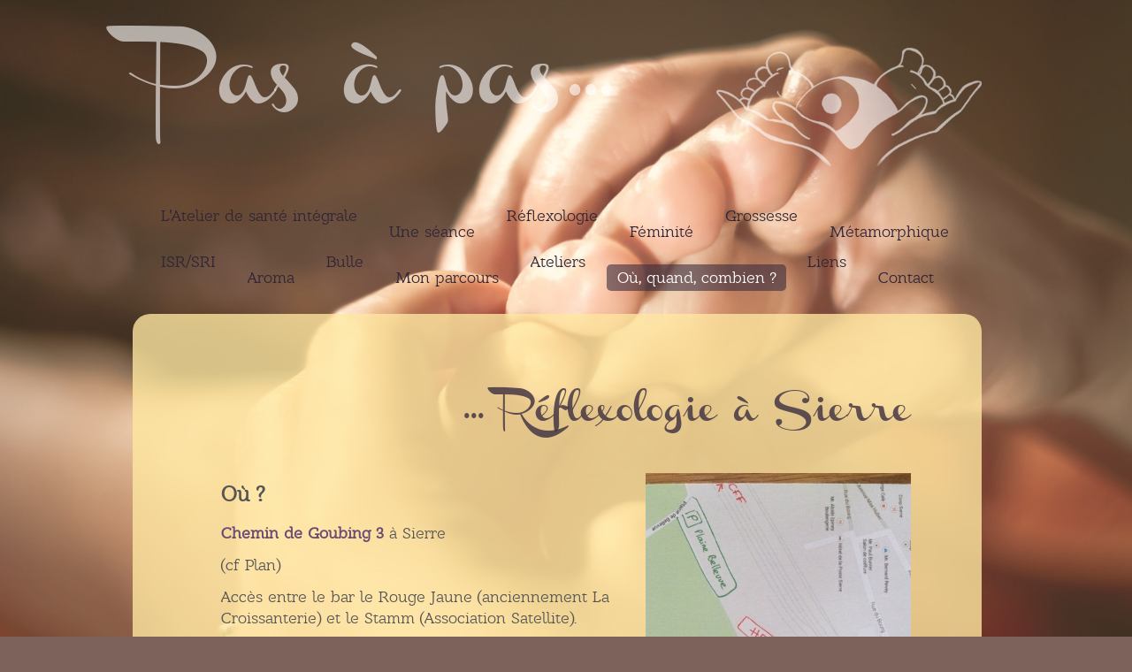

--- FILE ---
content_type: text/html; charset=utf-8
request_url: http://www.santepasapas.ch/pages/4-reflexologie-a-sierre
body_size: 2226
content:
<!DOCTYPE html>
<html>
<head>
  
  <meta property="og:title" content="Pas à pas... Où, quand, combien ?" /> 

  <meta property="og:description" content="Je propose une démarche en douceur, pas à pas, permettant de renouer avec le corps et ses messages, et ainsi dénouer les blocages qui s'y sont inscrits." />  
  <meta property="og:image" content="http://www.santepasapas.ch/assets/logo-fb.png" /> 
  <meta property="og:type" content="website">
  <meta property="og:url" content="http://www.santepasapas.ch">
	
  <meta name="description" content="Réflexologie à Sierre, Valais, prise en charge par les complémentaires">  
  
  <title>Pas à pas... Où, quand, combien ?</title>
  <link href="/assets/application-cdf49c79ef60f75b56fcfb848943fd5a.css" media="all" rel="stylesheet" type="text/css" />
  <script src="/assets/application-35d9c307657bc0909b61441d19990db6.js" type="text/javascript"></script>
  <meta content="authenticity_token" name="csrf-param" />
<meta content="WvDdMbO/X8gzl8ncymPLpNfEEiODmS182wfQciU3pKM=" name="csrf-token" />
  
  <!--[if lt IE 9]>  
  <script src="http://html5shiv.googlecode.com/svn/trunk/html5.js"></script>  
  <![endif]-->  
  
  
  <script type="text/javascript" charset="utf-8">
    $(document).ready(function(){
      $.backstretch(["/uploads/background/photo/5/AnaisPieds-29.jpg","/uploads/background/photo/1/AnaisPieds-1.jpeg","/uploads/background/photo/2/AnaisPieds-5.jpeg"], {duration: 6000, fade: 1200});
    });
  </script>
</head>
<body>
  <div id="wrapper">
    <div class="container">
      <div class="row">
        <div class="span8">
          <h1>Pas à pas... </h1>
        </div>
        <div class="span4 logo">
          <a href="/"><img alt="Logo" src="/assets/logo-c6a62a9113705047045be95a76a75407.png" /></a>
        </div>
      </div>
        <ul class="nav nav-pills">
    <li class=""><a href="/pages/1-sante-corps-et-ame">L&#x27;Atelier de santé intégrale</a></li>
    <li class=""><a href="/pages/2-a-la-rencontre-de-soi">Une séance</a></li>
    <li class=""><a href="/pages/21-consciente">Réflexologie</a></li>
    <li class=""><a href="/pages/12-a-tous-les-ages">Féminité</a></li>
    <li class=""><a href="/pages/15-parentalite-un-chemin-d-eveil-a-soi-a-l-autre">Grossesse</a></li>
    <li class=""><a href="/pages/20-de-la-chenille-au-papillon">Métamorphique</a></li>
    <li class=""><a href="/pages/11-l-integration-somato-respiratoire">ISR/SRI</a></li>
    <li class=""><a href="/pages/17-aromatherapie-integrale">Aroma</a></li>
    <li class=""><a href="/pages/19-ma-bulle-de">Bulle</a></li>
    <li class=""><a href="/pages/3-a-l-ecoute-du-corps">Mon parcours</a></li>
    <li class=""><a href="/pages/22-a-venir">Ateliers</a></li>
    <li class="active"><a href="/pages/4-reflexologie-a-sierre">Où, quand, combien ?</a></li>
    <li class=""><a href="/pages/6-au-gre-des-rencontres">Liens</a></li>
    <li class=""><a href="/pages/8-au-plaisir-de-vous-rencontrer">Contact</a></li>
</ul>

      <div class="content row">
        <div class="offset1 span10">
          <h2>... Réflexologie à Sierre</h2>

<div class="row">
  <div class="span6">
    <h3>Où ?</h3>

<p><strong>Chemin de Goubing 3</strong> à Sierre</p>

<p>(cf Plan)</p>

<p>Accès entre le bar le Rouge Jaune (anciennement La Croissanterie) et le Stamm (Association Satellite).</p>

<p>*</p>

<h3>Quand ?</h3>

<p>Lundi après-midi</p>

<p>Mardi matin</p>

<p>Jeudi toute la journée</p>

<p>1 samedi matin par mois (alternance entre consultations et ateliers)</p>

<p>*</p>

<h3>Combien ?</h3>

<p><strong>Adultes :</strong></p>

<p>1ère séance - entre 1h30 et 2h : <strong>150.-</strong></p>

<p>Séances suivantes - entre 1h15 et 1h30  : <strong>140.-</strong></p>

<p><strong>Enfants</strong> (jusqu'à 12 ans) : prix adapté selon la durée de la séance.</p>

<p>*</p>

<p><strong>Agrégation ASCA</strong> et <strong>RME</strong> avec Certificat de Branche</p>

<p><em>Vérifiez auprès de votre caisse les conditions de prise en charge.</em></p>

<p>Numéro de thérapeute RCC : R199762</p>

<p>*</p>

<p>Merci de prévoir de payer en liquide lors de votre séance.</p>

<p>En cas d'oubli, il est possible de faire un versement :</p>

<p>Coordonnées bancaires : CH56 8059 8000 0234 2423 2 - Banque Raiffeisen Sierre</p>

<p>En cas de difficulté financière ou sans assurance complémentaire, trouvons ensemble une solution qui convienne.</p>

<p>*</p>

<p><em>En cas d'annulation, merci de me prévenir <strong>24h à l'avance</strong> afin d'éviter que la séance vous soit facturée.</em></p>
  </div>
  <div class="span4 image">
    <img alt="Large_dsc_0090" src="/uploads/page/photo1/4/large_DSC_0090.JPG" />

      <h3>Accès</h3>
      
  </div>
</div>


<br><br>





        </div>
      </div>
      <footer class="row">
        <div class="offset1 span10">
          <div class="pull-left">
            &copy; 2026 Pas à pas
          </div>
          <div class="pull-right">
            <a href="/admin">administration du site</a> &middot; photos <a href="#">simon césar forclaz</a> &middot; développement <a href="http://atelier-agile.ch/">atelier agile</a>
          </div>
        </div>
      </footer>
    </div>
  </div>
</body>
</html>
